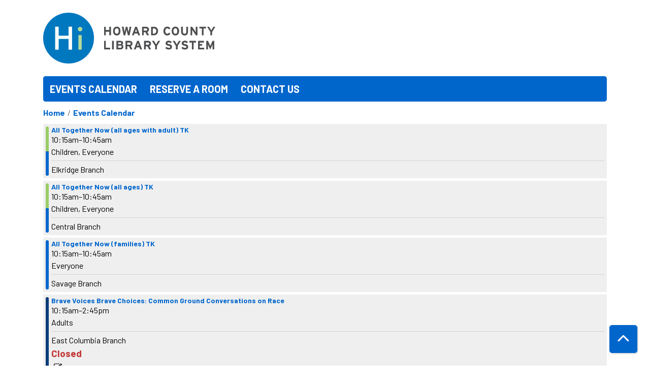

--- FILE ---
content_type: text/html; charset=UTF-8
request_url: https://howardcounty.librarycalendar.com/events/feed/html?adjust_range=1&current_date=2024-02-03&ongoing_events=hide
body_size: 13403
content:
<!DOCTYPE html>
<html lang="en" dir="ltr" prefix="og: https://ogp.me/ns#">
  <head>
    <meta charset="utf-8" />
<meta name="description" content="Events Calendar of Howard County Library System" />
<link rel="canonical" href="https://howardcounty.librarycalendar.com/events/feed/html" />
<link rel="image_src" href="https://howardcounty.librarycalendar.com/sites/default/files/Howard%20County%20Public%20Library%20Logo_0.png" />
<meta property="og:site_name" content="Howard County Library System" />
<meta property="og:type" content="website" />
<meta property="og:url" content="https://howardcounty.librarycalendar.com/events/feed/html" />
<meta property="og:title" content="| Howard County Library System" />
<meta property="og:description" content="Events Calendar of Howard County Library System" />
<meta property="og:image" content="https://howardcounty.librarycalendar.com/sites/default/files/Howard%20County%20Public%20Library%20Logo_0.png" />
<meta name="twitter:card" content="summary" />
<meta name="twitter:title" content="| Howard County Library System" />
<meta name="twitter:description" content="Events Calendar of Howard County Library System" />
<meta name="twitter:image" content="https://howardcounty.librarycalendar.com/sites/default/files/Howard%20County%20Public%20Library%20Logo_0.png" />
<meta name="Generator" content="Drupal 11 (https://www.drupal.org)" />
<meta name="MobileOptimized" content="width" />
<meta name="HandheldFriendly" content="true" />
<meta name="viewport" content="width=device-width, initial-scale=1.0" />
<link rel="icon" href="/sites/default/files/Howard%20County%20Favicon-01.png" type="image/png" />

    <title>| Howard County Library System</title>
        <style>
      :root {
        --calendar-theme-external-link-content: "Opens\20 in\20 a\20 new\20 tab\3A \20 ";
      }
    </style>
    <link rel="stylesheet" media="all" href="/core/modules/system/css/components/align.module.css?t74z6g" />
<link rel="stylesheet" media="all" href="/core/modules/system/css/components/container-inline.module.css?t74z6g" />
<link rel="stylesheet" media="all" href="/core/modules/system/css/components/clearfix.module.css?t74z6g" />
<link rel="stylesheet" media="all" href="/core/modules/system/css/components/hidden.module.css?t74z6g" />
<link rel="stylesheet" media="all" href="/core/modules/system/css/components/js.module.css?t74z6g" />
<link rel="stylesheet" media="all" href="/modules/custom/library_calendar/lc_calendar_theme/css/base.css?t74z6g" />
<link rel="stylesheet" media="all" href="/modules/custom/library_calendar/lc_calendar_theme/css/state.css?t74z6g" />
<link rel="stylesheet" media="all" href="/modules/custom/library_calendar/lc_calendar_theme/css/components/date-icon.css?t74z6g" />
<link rel="stylesheet" media="all" href="/modules/custom/library_calendar/lc_calendar_theme/css/components/events.css?t74z6g" />
<link rel="stylesheet" media="all" href="/modules/custom/library_calendar/lc_calendar_theme/css/components/event-card.css?t74z6g" />
<link rel="stylesheet" media="all" href="/modules/custom/library_calendar/lc_core/css/extra_field.css?t74z6g" />
<link rel="stylesheet" media="all" href="/themes/custom/calendar_theme/node_modules/%40fortawesome/fontawesome-free/css/all.min.css?t74z6g" />
<link rel="stylesheet" media="all" href="/themes/custom/calendar_theme/css/style?t74z6g" />

    
  </head>
    <body class="path-events path-not-content no-js" data-bs-no-jquery>
        <a href="#main-content" class="visually-hidden focusable skip-link">
      Skip to main content
    </a>
    
      <div class="dialog-off-canvas-main-canvas" data-off-canvas-main-canvas>
    
<header class="header">
      <div class="container main-container">
      <div class="row">
                  <div class="col-12 col-lg-6 branding-col">
              <div>
    
<div id="block-calendar-theme-branding" class="block block-system block-system-branding-block">
  
    
        
              
    <a class="site-logo" href="https://www.hclibrary.org" rel="home">
      <img src="/sites/default/files/hclsnotagcolor.png" alt="Homepage of Howard County Library System" fetchpriority="high">
    </a>
  </div>

  </div>

          </div>
        
              </div>
    </div>
  
    <div>
    
<div class="container main-container">
  <a href="#block-calendar-theme-main-menu-skip-link" class="visually-hidden focusable skip-link">
    Skip navigation
  </a>

  <nav id="block-calendar-theme-main-menu" class="navbar navbar-expand-lg" role="navigation" aria-labelledby="block-calendar-theme-main-menu-heading">
    <div class="container-fluid px-lg-0">
                                
      <h2 class="visually-hidden" id="block-calendar-theme-main-menu-heading">Main navigation</h2>
      

            <button aria-controls="block-calendar-theme-main-menu-collapse" aria-expanded="false" class="navbar-toggler" data-bs-target="#block-calendar-theme-main-menu-collapse" data-bs-toggle="collapse" type="button">
        <i class="fas fa-bars"></i>

        <span class="visually-hidden">
          Toggle        </span>

        Main Menu      </button>

      <div class="collapse navbar-collapse mt-2 mt-lg-0" id="block-calendar-theme-main-menu-collapse">
                  
              <ul class="nav navbar-nav">
              
      
      <li class="nav-item">
        <a href="/events/month" class="nav-link" data-drupal-link-system-path="events/month">Events Calendar</a>
              </li>
          
      
      <li class="nav-item">
        <a href="/reserve-room" class="nav-link" data-drupal-link-system-path="node/1">Reserve a Room</a>
              </li>
          
      
      <li class="nav-item">
        <a href="https://www.hclibrary.org/contact/" target="_blank" class="nav-link">Contact Us</a>
              </li>
        </ul>
  


              </div>
    </div>
  </nav>
  <a id="block-calendar-theme-main-menu-skip-link" tabindex="-1"></a>
</div>

  </div>

</header>

<main role="main" class="content-container container main-container">
  <a id="main-content" tabindex="-1"></a>

    <div>
    <div data-drupal-messages-fallback class="hidden"></div>

<div id="block-calendar-theme-breadcrumbs" class="block block-system block-system-breadcrumb-block">
  
    
        <nav role="navigation" aria-label="Breadcrumb">
    <ol class="breadcrumb">
          <li class="breadcrumb-item">
        <a href="/">Home</a>
      </li>
          <li class="breadcrumb-item">
        <a href="/events">Events Calendar</a>
      </li>
        </ol>
  </nav>

  </div>

<div id="block-calendar-theme-page-title" class="block block-core block-page-title-block">
  
    
      


  </div>

<div id="block-calendar-theme-content" class="block block-system block-system-main-block">
  
    
      <section class="calendar calendar--month"><section class="calendar__wrap--month"><div data-count="19" data-display="19" data-date="2024-02-03" class="calendar__day calendar__day--ajax"><!-- Single day events on 2024-02-03. -->




<article class="event-card event-card--sparse node node--type-lc-event node--promoted node--view-mode-teaser moderation-state--published">
      
  <div class="lc-event__color-coding lc-event__color-coding--">
                                    
  <div style="--color: #99cc66;" class="lc-event__color-indicator lc-event__color-indicator--children lc-event__color-indicator--tid-116">
    <span class="visually-hidden">
      This event is in the "Children" group
    </span>
  </div>

                    
  <div style="--color: #0066cc;" class="lc-event__color-indicator lc-event__color-indicator--everyone lc-event__color-indicator--tid-56">
    <span class="visually-hidden">
      This event is in the "Everyone" group
    </span>
  </div>

                    </div>


  <div class="lc-event__event-details">
    <div class="lc-event__key">
      <strong>
              </strong>
    </div>

    
    
      <h3 class="lc-event__title">
        
    
    <a aria-label="View more about &quot;All Together Now (all ages with adult) TK&quot; on Saturday, February 3, 2024 @ 10:15am" href="/event/all-together-now-all-ages-adult-tk-455" title="View more about this event" class="lc-event__link">
      All Together Now (all ages with adult) TK
    </a>
  </h3>


    <div class="lc-event__date">
            <div class="lc-event-info-item lc-event-info-item--time">
      10:15am–10:45am
    </div>
  
    </div>

          <div class="lc-event-info__item lc-event-info__item--colors">
                  Children, 
                  Everyone
              </div>
    
                  <div class="lc-event-info__item lc-event-info__item--categories">
                      Elkridge Branch
                  </div>
          
    <div></div>


        
      </div>

                  
    
  
        
  <div class="lc-event__month-details event-direction-left">
    <div class="lc-event__month-summary lc-event__container" aria-hidden="true">
        
  <div class="lc-event__color-coding lc-event__color-coding--">
                                    
  <div style="--color: #99cc66;" class="lc-event__color-indicator lc-event__color-indicator--children lc-event__color-indicator--tid-116">
    <span class="visually-hidden">
      This event is in the "Children" group
    </span>
  </div>

                    
  <div style="--color: #0066cc;" class="lc-event__color-indicator lc-event__color-indicator--everyone lc-event__color-indicator--tid-56">
    <span class="visually-hidden">
      This event is in the "Everyone" group
    </span>
  </div>

                    </div>


        <div class="lc-date-icon" aria-hidden="true">
          <span class="lc-date-icon__item lc-date-icon__item--month">
        Feb
      </span>
    
          <span class="lc-date-icon__item lc-date-icon__item--day">
        3
      </span>
    
    <span class="lc-date-icon__item lc-date-icon__item--year">
      2024
    </span>

          <span class="lc-date-icon__item lc-date-icon__item--day-name">
        Sat
      </span>
      </div>


      <div class="lc-event__event-details">
        
        <h3 class="lc-event__title--details" aria-hidden="true">
          All Together Now (all ages with adult) TK
        </h3>

        <div class="lc-event__date" aria-hidden="true">
                <div class="lc-event-info-item lc-event-info-item--time">
      10:15am–10:45am
    </div>
  

                      <div class="lc-event-info__item lc-event-info__item--categories">
                              Elkridge Branch
                          </div>
                  </div>

        
        <div></div>

      </div>
    </div>

        
      <div class="lc-event__container">
      <div class="lc-alert alert alert-info">
        Please note you are looking at an event that has already happened.
      </div>
    </div>
  

    <div></div>


    
    
    
    <div class="lc-event__container">
              <div class="lc-event__branch">
          <strong>Library Branch: </strong>

          Elkridge Branch
        </div>
      
              <div class="lc-event__room">
          <strong>Room: </strong>
          Seahorse Children&#039;s Classroom
        </div>
          </div>

    
          <div class="lc-event__container">
                              <div class="lc-event__age-groups">
              <strong class="lc-event__label">Age Group:</strong>
                              <span>Children</span>, 
                              <span>Everyone</span>
                          </div>
                  
                  <div class="lc-event__program-types">
            <strong class="lc-event__label">
              Program Type:
            </strong>

                          <span></span>
                      </div>
              </div>
    
    <div class="lc-event__container">
      <div></div>

      <div></div>

    </div>

            
          <div class="lc-event__container">
                
                          
            <div class="field field-container field--name-field-lc-program-description field--type-entity-reference field--label-hidden field-item"><div>
  
      <h3 class="lc-event-subtitle">
            <div class="field field-container field--name-name field--type-string field--label-hidden field-item">All Together Now</div>
      </h3>
    
  
            <div class="field field-container field--name-description field--type-text-long field--label-hidden field-item"><p>All ages with adult; 30 min. Ticket required.</p>

<p>Children build skills in singing, talking, listening, reading, and getting along with others through stories, music, rhymes, and activities.&nbsp;</p>

<p>Tickets will be available at the children's desk 15 minutes before class.&nbsp;<br>
&nbsp;</p>

<p>&nbsp;</p></div>
      
</div>
</div>
      
                
                
              </div>

      <div class="lc-event__container">
                              </div>
    
              
      
        
      </div>

  </article>





<article class="event-card event-card--sparse node node--type-lc-event node--promoted node--view-mode-teaser moderation-state--published">
      
  <div class="lc-event__color-coding lc-event__color-coding--">
                                    
  <div style="--color: #99cc66;" class="lc-event__color-indicator lc-event__color-indicator--children lc-event__color-indicator--tid-116">
    <span class="visually-hidden">
      This event is in the "Children" group
    </span>
  </div>

                    
  <div style="--color: #0066cc;" class="lc-event__color-indicator lc-event__color-indicator--everyone lc-event__color-indicator--tid-56">
    <span class="visually-hidden">
      This event is in the "Everyone" group
    </span>
  </div>

                    </div>


  <div class="lc-event__event-details">
    <div class="lc-event__key">
      <strong>
              </strong>
    </div>

    
    
      <h3 class="lc-event__title">
        
    
    <a aria-label="View more about &quot;All Together Now (all ages) TK&quot; on Saturday, February 3, 2024 @ 10:15am" href="/event/all-together-now-all-ages-tk-210317" title="View more about this event" class="lc-event__link">
      All Together Now (all ages) TK
    </a>
  </h3>


    <div class="lc-event__date">
            <div class="lc-event-info-item lc-event-info-item--time">
      10:15am–10:45am
    </div>
  
    </div>

          <div class="lc-event-info__item lc-event-info__item--colors">
                  Children, 
                  Everyone
              </div>
    
                  <div class="lc-event-info__item lc-event-info__item--categories">
                      Central Branch
                  </div>
          
    <div></div>


        
      </div>

                  
    
  
        
  <div class="lc-event__month-details event-direction-left">
    <div class="lc-event__month-summary lc-event__container" aria-hidden="true">
        
  <div class="lc-event__color-coding lc-event__color-coding--">
                                    
  <div style="--color: #99cc66;" class="lc-event__color-indicator lc-event__color-indicator--children lc-event__color-indicator--tid-116">
    <span class="visually-hidden">
      This event is in the "Children" group
    </span>
  </div>

                    
  <div style="--color: #0066cc;" class="lc-event__color-indicator lc-event__color-indicator--everyone lc-event__color-indicator--tid-56">
    <span class="visually-hidden">
      This event is in the "Everyone" group
    </span>
  </div>

                    </div>


        <div class="lc-date-icon" aria-hidden="true">
          <span class="lc-date-icon__item lc-date-icon__item--month">
        Feb
      </span>
    
          <span class="lc-date-icon__item lc-date-icon__item--day">
        3
      </span>
    
    <span class="lc-date-icon__item lc-date-icon__item--year">
      2024
    </span>

          <span class="lc-date-icon__item lc-date-icon__item--day-name">
        Sat
      </span>
      </div>


      <div class="lc-event__event-details">
        
        <h3 class="lc-event__title--details" aria-hidden="true">
          All Together Now (all ages) TK
        </h3>

        <div class="lc-event__date" aria-hidden="true">
                <div class="lc-event-info-item lc-event-info-item--time">
      10:15am–10:45am
    </div>
  

                      <div class="lc-event-info__item lc-event-info__item--categories">
                              Central Branch
                          </div>
                  </div>

        
        <div></div>

      </div>
    </div>

        
      <div class="lc-event__container">
      <div class="lc-alert alert alert-info">
        Please note you are looking at an event that has already happened.
      </div>
    </div>
  

    <div></div>


    
    
    
    <div class="lc-event__container">
              <div class="lc-event__branch">
          <strong>Library Branch: </strong>

          Central Branch
        </div>
      
              <div class="lc-event__room">
          <strong>Room: </strong>
          Maxine White Warfield Room
        </div>
          </div>

    
          <div class="lc-event__container">
                              <div class="lc-event__age-groups">
              <strong class="lc-event__label">Age Group:</strong>
                              <span>Children</span>, 
                              <span>Everyone</span>
                          </div>
                  
                  <div class="lc-event__program-types">
            <strong class="lc-event__label">
              Program Type:
            </strong>

                          <span></span>
                      </div>
              </div>
    
    <div class="lc-event__container">
      <div></div>

      <div></div>

    </div>

            
          <div class="lc-event__container">
                          <div class="lc-event__subtitle"><strong>Event Details: </strong></div>
        
                          
            <div class="field field-container field--name-field-lc-program-description field--type-entity-reference field--label-hidden field-item"><div>
  
      <h3 class="lc-event-subtitle">
            <div class="field field-container field--name-name field--type-string field--label-hidden field-item">All Together Now</div>
      </h3>
    
  
            <div class="field field-container field--name-description field--type-text-long field--label-hidden field-item"><p>All ages with adult; 30 min. Ticket required.</p>

<p>Children build skills in singing, talking, listening, reading, and getting along with others through stories, music, rhymes, and activities.&nbsp;</p>

<p>Tickets will be available at the children's desk 15 minutes before class.&nbsp;<br>
&nbsp;</p>

<p>&nbsp;</p></div>
      
</div>
</div>
      
                
                
                  <div class="lc-event__body">
            <div class="field field-container field--name-body field--type-text-with-summary field--label-hidden field-item"><p>Ticket required. Free tickets will be available 15 minutes before class.</p>

<p>&nbsp;</p></div>
      </div>
              </div>

      <div class="lc-event__container">
                              </div>
    
              
      
        
      </div>

  </article>





<article class="event-card event-card--sparse node node--type-lc-event node--promoted node--view-mode-teaser moderation-state--published">
      
  <div class="lc-event__color-coding lc-event__color-coding--">
                                    
  <div style="--color: #0066cc;" class="lc-event__color-indicator lc-event__color-indicator--everyone lc-event__color-indicator--tid-56">
    <span class="visually-hidden">
      This event is in the "Everyone" group
    </span>
  </div>

                    </div>


  <div class="lc-event__event-details">
    <div class="lc-event__key">
      <strong>
              </strong>
    </div>

    
    
      <h3 class="lc-event__title">
        
    
    <a aria-label="View more about &quot;All Together Now (families) TK&quot; on Saturday, February 3, 2024 @ 10:15am" href="/event/all-together-now-families-tk-109" title="View more about this event" class="lc-event__link">
      All Together Now (families) TK
    </a>
  </h3>


    <div class="lc-event__date">
            <div class="lc-event-info-item lc-event-info-item--time">
      10:15am–10:45am
    </div>
  
    </div>

          <div class="lc-event-info__item lc-event-info__item--colors">
                  Everyone
              </div>
    
                  <div class="lc-event-info__item lc-event-info__item--categories">
                      Savage Branch
                  </div>
          
    <div></div>


        
      </div>

                  
    
  
        
  <div class="lc-event__month-details event-direction-left">
    <div class="lc-event__month-summary lc-event__container" aria-hidden="true">
        
  <div class="lc-event__color-coding lc-event__color-coding--">
                                    
  <div style="--color: #0066cc;" class="lc-event__color-indicator lc-event__color-indicator--everyone lc-event__color-indicator--tid-56">
    <span class="visually-hidden">
      This event is in the "Everyone" group
    </span>
  </div>

                    </div>


        <div class="lc-date-icon" aria-hidden="true">
          <span class="lc-date-icon__item lc-date-icon__item--month">
        Feb
      </span>
    
          <span class="lc-date-icon__item lc-date-icon__item--day">
        3
      </span>
    
    <span class="lc-date-icon__item lc-date-icon__item--year">
      2024
    </span>

          <span class="lc-date-icon__item lc-date-icon__item--day-name">
        Sat
      </span>
      </div>


      <div class="lc-event__event-details">
        
        <h3 class="lc-event__title--details" aria-hidden="true">
          All Together Now (families) TK
        </h3>

        <div class="lc-event__date" aria-hidden="true">
                <div class="lc-event-info-item lc-event-info-item--time">
      10:15am–10:45am
    </div>
  

                      <div class="lc-event-info__item lc-event-info__item--categories">
                              Savage Branch
                          </div>
                  </div>

        
        <div></div>

      </div>
    </div>

        
      <div class="lc-event__container">
      <div class="lc-alert alert alert-info">
        Please note you are looking at an event that has already happened.
      </div>
    </div>
  

    <div></div>


    
    
    
    <div class="lc-event__container">
              <div class="lc-event__branch">
          <strong>Library Branch: </strong>

          Savage Branch
        </div>
      
              <div class="lc-event__room">
          <strong>Room: </strong>
          Albert Einstein Classroom
        </div>
          </div>

    
          <div class="lc-event__container">
                              <div class="lc-event__age-groups">
              <strong class="lc-event__label">Age Group:</strong>
                              <span>Everyone</span>
                          </div>
                  
                  <div class="lc-event__program-types">
            <strong class="lc-event__label">
              Program Type:
            </strong>

                          <span></span>
                      </div>
              </div>
    
    <div class="lc-event__container">
      <div></div>

      <div></div>

    </div>

            
          <div class="lc-event__container">
                          <div class="lc-event__subtitle"><strong>Event Details: </strong></div>
        
                          
            <div class="field field-container field--name-field-lc-program-description field--type-entity-reference field--label-hidden field-item"><div>
  
      <h3 class="lc-event-subtitle">
            <div class="field field-container field--name-name field--type-string field--label-hidden field-item">All Together Now</div>
      </h3>
    
  
            <div class="field field-container field--name-description field--type-text-long field--label-hidden field-item"><p>All ages with adult; 30 min. Ticket required.</p>

<p>Children build skills in singing, talking, listening, reading, and getting along with others through stories, music, rhymes, and activities.&nbsp;</p>

<p>Tickets will be available at the children's desk 15 minutes before class.&nbsp;<br>
&nbsp;</p>

<p>&nbsp;</p></div>
      
</div>
</div>
      
                
                
                  <div class="lc-event__body">
            <div class="field field-container field--name-body field--type-text-with-summary field--label-hidden field-item"><p>Ticket required.</p>

<p>Tickets available 15 minutes before class.</p></div>
      </div>
              </div>

      <div class="lc-event__container">
                              </div>
    
              
      
        
      </div>

  </article>





<article class="event-card event-card--sparse node node--type-lc-event node--promoted node--view-mode-teaser moderation-state--published">
      
  <div class="lc-event__color-coding lc-event__color-coding--">
                                    
  <div style="--color: #083d77;" class="lc-event__color-indicator lc-event__color-indicator--adults lc-event__color-indicator--tid-57">
    <span class="visually-hidden">
      This event is in the "Adults" group
    </span>
  </div>

                    </div>


  <div class="lc-event__event-details">
    <div class="lc-event__key">
      <strong>
              </strong>
    </div>

    
    
      <h3 class="lc-event__title">
        
    
    <a aria-label="View more about &quot;Brave Voices Brave Choices: Common Ground Conversations on Race&quot; on Saturday, February 3, 2024 @ 10:15am" href="/event/brave-voices-brave-choices-common-ground-conversations-race-215892" title="View more about this event" class="lc-event__link">
      Brave Voices Brave Choices: Common Ground Conversations on Race
    </a>
  </h3>


    <div class="lc-event__date">
            <div class="lc-event-info-item lc-event-info-item--time">
      10:15am–2:45pm
    </div>
  
    </div>

          <div class="lc-event-info__item lc-event-info__item--colors">
                  Adults
              </div>
    
                  <div class="lc-event-info__item lc-event-info__item--categories">
                      East Columbia Branch
                  </div>
          
    <div>


<div class="lc-core--extra-field">
    <span class="lc-registration-label lc-text-danger">Closed</span>

</div>
</div>


        
          <div class="lc-event__icon-container">
                  <div class="lc-event__registration-icon">
            <strong>
              Registration Required
            </strong>
          </div>
        
        
        
              </div>
      </div>

                  
    
  
        
  <div class="lc-event__month-details event-direction-left">
    <div class="lc-event__month-summary lc-event__container" aria-hidden="true">
        
  <div class="lc-event__color-coding lc-event__color-coding--">
                                    
  <div style="--color: #083d77;" class="lc-event__color-indicator lc-event__color-indicator--adults lc-event__color-indicator--tid-57">
    <span class="visually-hidden">
      This event is in the "Adults" group
    </span>
  </div>

                    </div>


        <div class="lc-date-icon" aria-hidden="true">
          <span class="lc-date-icon__item lc-date-icon__item--month">
        Feb
      </span>
    
          <span class="lc-date-icon__item lc-date-icon__item--day">
        3
      </span>
    
    <span class="lc-date-icon__item lc-date-icon__item--year">
      2024
    </span>

          <span class="lc-date-icon__item lc-date-icon__item--day-name">
        Sat
      </span>
      </div>


      <div class="lc-event__event-details">
        
        <h3 class="lc-event__title--details" aria-hidden="true">
          Brave Voices Brave Choices: Common Ground Conversations on Race
        </h3>

        <div class="lc-event__date" aria-hidden="true">
                <div class="lc-event-info-item lc-event-info-item--time">
      10:15am–2:45pm
    </div>
  

                      <div class="lc-event-info__item lc-event-info__item--categories">
                              East Columbia Branch
                          </div>
                  </div>

        
        <div>


<div class="lc-core--extra-field">
    <span class="lc-registration-label lc-text-danger">Closed</span>

</div>
</div>

      </div>
    </div>

        
      <div class="lc-event__container">
      <div class="lc-alert alert alert-info">
        Please note you are looking at an event that has already happened.
      </div>
    </div>
  

    <div></div>


    
    
    
    <div class="lc-event__container">
              <div class="lc-event__branch">
          <strong>Library Branch: </strong>

          East Columbia Branch
        </div>
      
              <div class="lc-event__room">
          <strong>Room: </strong>
          Marvin Thomas Room
        </div>
          </div>

    
          <div class="lc-event__container">
                              <div class="lc-event__age-groups">
              <strong class="lc-event__label">Age Group:</strong>
                              <span>Adults</span>
                          </div>
                  
                  <div class="lc-event__program-types">
            <strong class="lc-event__label">
              Program Type:
            </strong>

                          <span>Race, Equity &amp; Inclusion</span>
                      </div>
              </div>
    
    <div class="lc-event__container">
      <div>


<div class="lc-core--extra-field">
    Registration Required
</div>
</div>

      <div></div>

    </div>

            
          <div class="lc-event__container">
                          <div class="lc-event__subtitle"><strong>Event Details: </strong></div>
        
                          
                
                
                  <div class="lc-event__body">
            <div class="field field-container field--name-body field--type-text-with-summary field--label-hidden field-item"><h3>Join us as we move beyond blame and shame to ask, “<em>How can we take responsibility today for a history of racial inequality we did not create?</em>”&nbsp; &nbsp;&nbsp;&nbsp;</h3>

<p>Common Ground Conversations Journey® is a unique approach en</p></div>
      </div>
              </div>

      <div class="lc-event__container">
                              </div>
    
              
      
        
      </div>

  </article>





<article class="event-card event-card--sparse node node--type-lc-event node--promoted node--view-mode-teaser moderation-state--published">
      
  <div class="lc-event__color-coding lc-event__color-coding--">
                                    
  <div style="--color: #0066cc;" class="lc-event__color-indicator lc-event__color-indicator--everyone lc-event__color-indicator--tid-56">
    <span class="visually-hidden">
      This event is in the "Everyone" group
    </span>
  </div>

                    </div>


  <div class="lc-event__event-details">
    <div class="lc-event__key">
      <strong>
              </strong>
    </div>

    
    
      <h3 class="lc-event__title">
        
    
    <a aria-label="View more about &quot;All Together Now ( All Ages) TK&quot; on Saturday, February 3, 2024 @ 10:30am" href="/event/all-together-now-all-ages-tk-188501" title="View more about this event" class="lc-event__link">
      All Together Now ( All Ages) TK
    </a>
  </h3>


    <div class="lc-event__date">
            <div class="lc-event-info-item lc-event-info-item--time">
      10:30am–11:00am
    </div>
  
    </div>

          <div class="lc-event-info__item lc-event-info__item--colors">
                  Everyone
              </div>
    
                  <div class="lc-event-info__item lc-event-info__item--categories">
                      Glenwood Branch
                  </div>
          
    <div></div>


        
      </div>

                  
    
  
        
  <div class="lc-event__month-details event-direction-left">
    <div class="lc-event__month-summary lc-event__container" aria-hidden="true">
        
  <div class="lc-event__color-coding lc-event__color-coding--">
                                    
  <div style="--color: #0066cc;" class="lc-event__color-indicator lc-event__color-indicator--everyone lc-event__color-indicator--tid-56">
    <span class="visually-hidden">
      This event is in the "Everyone" group
    </span>
  </div>

                    </div>


        <div class="lc-date-icon" aria-hidden="true">
          <span class="lc-date-icon__item lc-date-icon__item--month">
        Feb
      </span>
    
          <span class="lc-date-icon__item lc-date-icon__item--day">
        3
      </span>
    
    <span class="lc-date-icon__item lc-date-icon__item--year">
      2024
    </span>

          <span class="lc-date-icon__item lc-date-icon__item--day-name">
        Sat
      </span>
      </div>


      <div class="lc-event__event-details">
        
        <h3 class="lc-event__title--details" aria-hidden="true">
          All Together Now ( All Ages) TK
        </h3>

        <div class="lc-event__date" aria-hidden="true">
                <div class="lc-event-info-item lc-event-info-item--time">
      10:30am–11:00am
    </div>
  

                      <div class="lc-event-info__item lc-event-info__item--categories">
                              Glenwood Branch
                          </div>
                  </div>

        
        <div></div>

      </div>
    </div>

        
      <div class="lc-event__container">
      <div class="lc-alert alert alert-info">
        Please note you are looking at an event that has already happened.
      </div>
    </div>
  

    <div></div>


    
    
    
    <div class="lc-event__container">
              <div class="lc-event__branch">
          <strong>Library Branch: </strong>

          Glenwood Branch
        </div>
      
              <div class="lc-event__room">
          <strong>Room: </strong>
          Studio B
        </div>
          </div>

    
          <div class="lc-event__container">
                              <div class="lc-event__age-groups">
              <strong class="lc-event__label">Age Group:</strong>
                              <span>Everyone</span>
                          </div>
                  
                  <div class="lc-event__program-types">
            <strong class="lc-event__label">
              Program Type:
            </strong>

                          <span>Crafts, Fun &amp; Games!</span>
                      </div>
              </div>
    
    <div class="lc-event__container">
      <div></div>

      <div></div>

    </div>

            
          <div class="lc-event__container">
                          <div class="lc-event__subtitle"><strong>Event Details: </strong></div>
        
                          
            <div class="field field-container field--name-field-lc-program-description field--type-entity-reference field--label-hidden field-item"><div>
  
      <h3 class="lc-event-subtitle">
            <div class="field field-container field--name-name field--type-string field--label-hidden field-item">All Together Now</div>
      </h3>
    
  
            <div class="field field-container field--name-description field--type-text-long field--label-hidden field-item"><p>All ages with adult; 30 min. Ticket required.</p>

<p>Children build skills in singing, talking, listening, reading, and getting along with others through stories, music, rhymes, and activities.&nbsp;</p>

<p>Tickets will be available at the children's desk 15 minutes before class.&nbsp;<br>
&nbsp;</p>

<p>&nbsp;</p></div>
      
</div>
</div>
      
                
                
                  <div class="lc-event__body">
            <div class="field field-container field--name-body field--type-text-with-summary field--label-hidden field-item"><p>Tickets required. Tickets will be given out 15 minutes prior to class.</p></div>
      </div>
              </div>

      <div class="lc-event__container">
                              </div>
    
              
      
        
      </div>

  </article>





<article class="event-card event-card--sparse node node--type-lc-event node--promoted node--view-mode-teaser moderation-state--published">
      
  <div class="lc-event__color-coding lc-event__color-coding--">
                                    
  <div style="--color: #99cc66;" class="lc-event__color-indicator lc-event__color-indicator--children lc-event__color-indicator--tid-116">
    <span class="visually-hidden">
      This event is in the "Children" group
    </span>
  </div>

                    </div>


  <div class="lc-event__event-details">
    <div class="lc-event__key">
      <strong>
              </strong>
    </div>

    
    
      <h3 class="lc-event__title">
        
    
    <a aria-label="View more about &quot;Cuentos en Español y Tiempo de Juego (ages 0-5 con adulto) TK&quot; on Saturday, February 3, 2024 @ 10:30am" href="/event/cuentos-en-espanol-y-tiempo-de-juego-ages-0-5-con-adulto-tk-49" title="View more about this event" class="lc-event__link">
      Cuentos en Español y Tiempo de Juego (ages 0-5 con adulto) TK
    </a>
  </h3>


    <div class="lc-event__date">
            <div class="lc-event-info-item lc-event-info-item--time">
      10:30am–11:00am
    </div>
  
    </div>

          <div class="lc-event-info__item lc-event-info__item--colors">
                  Children
              </div>
    
                  <div class="lc-event-info__item lc-event-info__item--categories">
                      Elkridge Branch
                  </div>
          
    <div></div>


        
      </div>

                  
    
  
        
  <div class="lc-event__month-details event-direction-left">
    <div class="lc-event__month-summary lc-event__container" aria-hidden="true">
        
  <div class="lc-event__color-coding lc-event__color-coding--">
                                    
  <div style="--color: #99cc66;" class="lc-event__color-indicator lc-event__color-indicator--children lc-event__color-indicator--tid-116">
    <span class="visually-hidden">
      This event is in the "Children" group
    </span>
  </div>

                    </div>


        <div class="lc-date-icon" aria-hidden="true">
          <span class="lc-date-icon__item lc-date-icon__item--month">
        Feb
      </span>
    
          <span class="lc-date-icon__item lc-date-icon__item--day">
        3
      </span>
    
    <span class="lc-date-icon__item lc-date-icon__item--year">
      2024
    </span>

          <span class="lc-date-icon__item lc-date-icon__item--day-name">
        Sat
      </span>
      </div>


      <div class="lc-event__event-details">
        
        <h3 class="lc-event__title--details" aria-hidden="true">
          Cuentos en Español y Tiempo de Juego (ages 0-5 con adulto) TK
        </h3>

        <div class="lc-event__date" aria-hidden="true">
                <div class="lc-event-info-item lc-event-info-item--time">
      10:30am–11:00am
    </div>
  

                      <div class="lc-event-info__item lc-event-info__item--categories">
                              Elkridge Branch
                          </div>
                  </div>

        
        <div></div>

      </div>
    </div>

        
      <div class="lc-event__container">
      <div class="lc-alert alert alert-info">
        Please note you are looking at an event that has already happened.
      </div>
    </div>
  

    <div></div>


    
    
    
    <div class="lc-event__container">
              <div class="lc-event__branch">
          <strong>Library Branch: </strong>

          Elkridge Branch
        </div>
      
              <div class="lc-event__room">
          <strong>Room: </strong>
          Elkridge Studio
        </div>
          </div>

    
          <div class="lc-event__container">
                              <div class="lc-event__age-groups">
              <strong class="lc-event__label">Age Group:</strong>
                              <span>Children</span>
                          </div>
                  
                  <div class="lc-event__program-types">
            <strong class="lc-event__label">
              Program Type:
            </strong>

                          <span>Art, Movies &amp; Music</span>, 
                          <span>Crafts, Fun &amp; Games!</span>, 
                          <span>Culture &amp; Language</span>
                      </div>
              </div>
    
    <div class="lc-event__container">
      <div></div>

      <div></div>

    </div>

            
          <div class="lc-event__container">
                          <div class="lc-event__subtitle"><strong>Event Details: </strong></div>
        
                          
                
                
                  <div class="lc-event__body">
            <div class="field field-container field--name-body field--type-text-with-summary field--label-hidden field-item"><p>Ages 0-5 with adult. 30 minutes. Ticket required.</p>

<p>Únase a nosotros para cuentos, canciones y rimas en español. Seguido de un tiempo de juego.</p></div>
      </div>
              </div>

      <div class="lc-event__container">
                              </div>
    
              
      
        
      </div>

  </article>





<article class="event-card event-card--sparse node node--type-lc-event node--promoted node--view-mode-teaser moderation-state--published">
      
  <div class="lc-event__color-coding lc-event__color-coding--">
          <div class="lc-event__color-indicator"></div>
      </div>


  <div class="lc-event__event-details">
    <div class="lc-event__key">
      <strong>
              </strong>
    </div>

    
    
      <h3 class="lc-event__title">
        
    
    <a aria-label="View more about &quot;Build With Me (ages 5-10 with adult) tk&quot; on Saturday, February 3, 2024 @ 10:30am" href="/event/build-me-ages-5-10-adult-tk-211347" title="View more about this event" class="lc-event__link">
      Build With Me (ages 5-10 with adult) tk
    </a>
  </h3>


    <div class="lc-event__date">
            <div class="lc-event-info-item lc-event-info-item--time">
      10:30am–12:00pm
    </div>
  
    </div>

    
                  <div class="lc-event-info__item lc-event-info__item--categories">
                      East Columbia Branch
                  </div>
          
    <div></div>


        
      </div>

                  
    
  
        
  <div class="lc-event__month-details event-direction-left">
    <div class="lc-event__month-summary lc-event__container" aria-hidden="true">
        
  <div class="lc-event__color-coding lc-event__color-coding--">
          <div class="lc-event__color-indicator"></div>
      </div>


        <div class="lc-date-icon" aria-hidden="true">
          <span class="lc-date-icon__item lc-date-icon__item--month">
        Feb
      </span>
    
          <span class="lc-date-icon__item lc-date-icon__item--day">
        3
      </span>
    
    <span class="lc-date-icon__item lc-date-icon__item--year">
      2024
    </span>

          <span class="lc-date-icon__item lc-date-icon__item--day-name">
        Sat
      </span>
      </div>


      <div class="lc-event__event-details">
        
        <h3 class="lc-event__title--details" aria-hidden="true">
          Build With Me (ages 5-10 with adult) tk
        </h3>

        <div class="lc-event__date" aria-hidden="true">
                <div class="lc-event-info-item lc-event-info-item--time">
      10:30am–12:00pm
    </div>
  

                      <div class="lc-event-info__item lc-event-info__item--categories">
                              East Columbia Branch
                          </div>
                  </div>

        
        <div></div>

      </div>
    </div>

        
      <div class="lc-event__container">
      <div class="lc-alert alert alert-info">
        Please note you are looking at an event that has already happened.
      </div>
    </div>
  

    <div></div>


    
    
    
    <div class="lc-event__container">
              <div class="lc-event__branch">
          <strong>Library Branch: </strong>

          East Columbia Branch
        </div>
      
              <div class="lc-event__room">
          <strong>Room: </strong>
          ECO Children&#039;s Classroom (Lucille Clifton Rooms A/B)
        </div>
          </div>

    
          <div class="lc-event__container">
        
              </div>
    
    <div class="lc-event__container">
      <div></div>

      <div></div>

    </div>

            
          <div class="lc-event__container">
                          <div class="lc-event__subtitle"><strong>Event Details: </strong></div>
        
                          
                
                
                  <div class="lc-event__body">
            <div class="field field-container field--name-body field--type-text-with-summary field--label-hidden field-item"><p>ages 5-10 with adult; allow 30 minutes. Ticket required.&nbsp;</p>

<p>&nbsp;Build&nbsp;sky high towers. Indulge your child's whimsical imagination&nbsp;with&nbsp;provided blocks and bricks.&nbsp;&nbsp;</p></div>
      </div>
              </div>

      <div class="lc-event__container">
                              </div>
    
              
      
        
      </div>

  </article>





<article class="event-card event-card--sparse node node--type-lc-event node--promoted node--view-mode-teaser moderation-state--published">
      
  <div class="lc-event__color-coding lc-event__color-coding--">
                                    
  <div style="--color: #e85575;" class="lc-event__color-indicator lc-event__color-indicator--teens lc-event__color-indicator--tid-119">
    <span class="visually-hidden">
      This event is in the "Teens" group
    </span>
  </div>

                    </div>


  <div class="lc-event__event-details">
    <div class="lc-event__key">
      <strong>
              </strong>
    </div>

    
    
      <h3 class="lc-event__title">
        
    
    <a aria-label="View more about &quot;HoCo Cyber Club&quot; on Saturday, February 3, 2024 @ 11:00am" href="/event/hoco-cyber-club-198644" title="View more about this event" class="lc-event__link">
      HoCo Cyber Club
    </a>
  </h3>


    <div class="lc-event__date">
            <div class="lc-event-info-item lc-event-info-item--time">
      11:00am–12:00pm
    </div>
  
    </div>

          <div class="lc-event-info__item lc-event-info__item--colors">
                  Teens
              </div>
    
                  <div class="lc-event-info__item lc-event-info__item--categories">
                      Elkridge Branch
                  </div>
          
    <div>


<div class="lc-core--extra-field">
    <span class="lc-registration-label lc-text-danger">Closed</span>

</div>
</div>


        
          <div class="lc-event__icon-container">
                  <div class="lc-event__registration-icon">
            <strong>
              Registration Required
            </strong>
          </div>
        
        
        
              </div>
      </div>

                  
    
  
        
  <div class="lc-event__month-details event-direction-left">
    <div class="lc-event__month-summary lc-event__container" aria-hidden="true">
        
  <div class="lc-event__color-coding lc-event__color-coding--">
                                    
  <div style="--color: #e85575;" class="lc-event__color-indicator lc-event__color-indicator--teens lc-event__color-indicator--tid-119">
    <span class="visually-hidden">
      This event is in the "Teens" group
    </span>
  </div>

                    </div>


        <div class="lc-date-icon" aria-hidden="true">
          <span class="lc-date-icon__item lc-date-icon__item--month">
        Feb
      </span>
    
          <span class="lc-date-icon__item lc-date-icon__item--day">
        3
      </span>
    
    <span class="lc-date-icon__item lc-date-icon__item--year">
      2024
    </span>

          <span class="lc-date-icon__item lc-date-icon__item--day-name">
        Sat
      </span>
      </div>


      <div class="lc-event__event-details">
        
        <h3 class="lc-event__title--details" aria-hidden="true">
          HoCo Cyber Club
        </h3>

        <div class="lc-event__date" aria-hidden="true">
                <div class="lc-event-info-item lc-event-info-item--time">
      11:00am–12:00pm
    </div>
  

                      <div class="lc-event-info__item lc-event-info__item--categories">
                              Elkridge Branch
                          </div>
                  </div>

        
        <div>


<div class="lc-core--extra-field">
    <span class="lc-registration-label lc-text-danger">Closed</span>

</div>
</div>

      </div>
    </div>

        
      <div class="lc-event__container">
      <div class="lc-alert alert alert-info">
        Please note you are looking at an event that has already happened.
      </div>
    </div>
  

    <div></div>


    
    
    
    <div class="lc-event__container">
              <div class="lc-event__branch">
          <strong>Library Branch: </strong>

          Elkridge Branch
        </div>
      
              <div class="lc-event__room">
          <strong>Room: </strong>
          Belmont Room
        </div>
          </div>

    
          <div class="lc-event__container">
                              <div class="lc-event__age-groups">
              <strong class="lc-event__label">Age Group:</strong>
                              <span>Teens</span>
                          </div>
                  
                  <div class="lc-event__program-types">
            <strong class="lc-event__label">
              Program Type:
            </strong>

                          <span>College &amp; Trade Schools</span>, 
                          <span>Tech Skills or STEAM</span>
                      </div>
              </div>
    
    <div class="lc-event__container">
      <div>


<div class="lc-core--extra-field">
    Registration Required
</div>
</div>

      <div></div>

    </div>

            
          <div class="lc-event__container">
                          <div class="lc-event__subtitle"><strong>Event Details: </strong></div>
        
                          
                
                
                  <div class="lc-event__body">
            <div class="field field-container field--name-body field--type-text-with-summary field--label-hidden field-item"><blockquote>
<p>Cyber security fundamentals relate to security, modern computers, and the Internet. Learn about real life code breakers and digital guardianship&nbsp;through fun hands-on activities and games.&nbsp;</p>
</blockquote>

<p>&nbsp;</p></div>
      </div>
              </div>

      <div class="lc-event__container">
                              </div>
    
              
      
        
      </div>

  </article>





<article class="event-card event-card--sparse node node--type-lc-event node--promoted node--view-mode-teaser moderation-state--published">
      
  <div class="lc-event__color-coding lc-event__color-coding--">
                                    
  <div style="--color: #99cc66;" class="lc-event__color-indicator lc-event__color-indicator--children lc-event__color-indicator--tid-116">
    <span class="visually-hidden">
      This event is in the "Children" group
    </span>
  </div>

                    
  <div style="--color: #0066cc;" class="lc-event__color-indicator lc-event__color-indicator--everyone lc-event__color-indicator--tid-56">
    <span class="visually-hidden">
      This event is in the "Everyone" group
    </span>
  </div>

                    </div>


  <div class="lc-event__event-details">
    <div class="lc-event__key">
      <strong>
              </strong>
    </div>

    
    
      <h3 class="lc-event__title">
        
    
    <a aria-label="View more about &quot;All Together Now (all ages with adult) TK&quot; on Saturday, February 3, 2024 @ 11:15am" href="/event/all-together-now-all-ages-adult-tk-468" title="View more about this event" class="lc-event__link">
      All Together Now (all ages with adult) TK
    </a>
  </h3>


    <div class="lc-event__date">
            <div class="lc-event-info-item lc-event-info-item--time">
      11:15am–11:45am
    </div>
  
    </div>

          <div class="lc-event-info__item lc-event-info__item--colors">
                  Children, 
                  Everyone
              </div>
    
                  <div class="lc-event-info__item lc-event-info__item--categories">
                      Elkridge Branch
                  </div>
          
    <div></div>


        
      </div>

                  
    
  
        
  <div class="lc-event__month-details event-direction-left">
    <div class="lc-event__month-summary lc-event__container" aria-hidden="true">
        
  <div class="lc-event__color-coding lc-event__color-coding--">
                                    
  <div style="--color: #99cc66;" class="lc-event__color-indicator lc-event__color-indicator--children lc-event__color-indicator--tid-116">
    <span class="visually-hidden">
      This event is in the "Children" group
    </span>
  </div>

                    
  <div style="--color: #0066cc;" class="lc-event__color-indicator lc-event__color-indicator--everyone lc-event__color-indicator--tid-56">
    <span class="visually-hidden">
      This event is in the "Everyone" group
    </span>
  </div>

                    </div>


        <div class="lc-date-icon" aria-hidden="true">
          <span class="lc-date-icon__item lc-date-icon__item--month">
        Feb
      </span>
    
          <span class="lc-date-icon__item lc-date-icon__item--day">
        3
      </span>
    
    <span class="lc-date-icon__item lc-date-icon__item--year">
      2024
    </span>

          <span class="lc-date-icon__item lc-date-icon__item--day-name">
        Sat
      </span>
      </div>


      <div class="lc-event__event-details">
        
        <h3 class="lc-event__title--details" aria-hidden="true">
          All Together Now (all ages with adult) TK
        </h3>

        <div class="lc-event__date" aria-hidden="true">
                <div class="lc-event-info-item lc-event-info-item--time">
      11:15am–11:45am
    </div>
  

                      <div class="lc-event-info__item lc-event-info__item--categories">
                              Elkridge Branch
                          </div>
                  </div>

        
        <div></div>

      </div>
    </div>

        
      <div class="lc-event__container">
      <div class="lc-alert alert alert-info">
        Please note you are looking at an event that has already happened.
      </div>
    </div>
  

    <div></div>


    
    
    
    <div class="lc-event__container">
              <div class="lc-event__branch">
          <strong>Library Branch: </strong>

          Elkridge Branch
        </div>
      
              <div class="lc-event__room">
          <strong>Room: </strong>
          Seahorse Children&#039;s Classroom
        </div>
          </div>

    
          <div class="lc-event__container">
                              <div class="lc-event__age-groups">
              <strong class="lc-event__label">Age Group:</strong>
                              <span>Children</span>, 
                              <span>Everyone</span>
                          </div>
                  
                  <div class="lc-event__program-types">
            <strong class="lc-event__label">
              Program Type:
            </strong>

                          <span></span>
                      </div>
              </div>
    
    <div class="lc-event__container">
      <div></div>

      <div></div>

    </div>

            
          <div class="lc-event__container">
                
                          
            <div class="field field-container field--name-field-lc-program-description field--type-entity-reference field--label-hidden field-item"><div>
  
      <h3 class="lc-event-subtitle">
            <div class="field field-container field--name-name field--type-string field--label-hidden field-item">All Together Now</div>
      </h3>
    
  
            <div class="field field-container field--name-description field--type-text-long field--label-hidden field-item"><p>All ages with adult; 30 min. Ticket required.</p>

<p>Children build skills in singing, talking, listening, reading, and getting along with others through stories, music, rhymes, and activities.&nbsp;</p>

<p>Tickets will be available at the children's desk 15 minutes before class.&nbsp;<br>
&nbsp;</p>

<p>&nbsp;</p></div>
      
</div>
</div>
      
                
                
              </div>

      <div class="lc-event__container">
                              </div>
    
              
      
        
      </div>

  </article>





<article class="event-card event-card--sparse node node--type-lc-event node--promoted node--view-mode-teaser moderation-state--published">
      
  <div class="lc-event__color-coding lc-event__color-coding--">
                                    
  <div style="--color: #99cc66;" class="lc-event__color-indicator lc-event__color-indicator--children lc-event__color-indicator--tid-116">
    <span class="visually-hidden">
      This event is in the "Children" group
    </span>
  </div>

                    
  <div style="--color: #0066cc;" class="lc-event__color-indicator lc-event__color-indicator--everyone lc-event__color-indicator--tid-56">
    <span class="visually-hidden">
      This event is in the "Everyone" group
    </span>
  </div>

                    </div>


  <div class="lc-event__event-details">
    <div class="lc-event__key">
      <strong>
              </strong>
    </div>

    
    
      <h3 class="lc-event__title">
        
    
    <a aria-label="View more about &quot;All Together Now (all ages) TK&quot; on Saturday, February 3, 2024 @ 11:15am" href="/event/all-together-now-all-ages-tk-210325" title="View more about this event" class="lc-event__link">
      All Together Now (all ages) TK
    </a>
  </h3>


    <div class="lc-event__date">
            <div class="lc-event-info-item lc-event-info-item--time">
      11:15am–11:45am
    </div>
  
    </div>

          <div class="lc-event-info__item lc-event-info__item--colors">
                  Children, 
                  Everyone
              </div>
    
                  <div class="lc-event-info__item lc-event-info__item--categories">
                      Central Branch
                  </div>
          
    <div></div>


        
      </div>

                  
    
  
        
  <div class="lc-event__month-details event-direction-left">
    <div class="lc-event__month-summary lc-event__container" aria-hidden="true">
        
  <div class="lc-event__color-coding lc-event__color-coding--">
                                    
  <div style="--color: #99cc66;" class="lc-event__color-indicator lc-event__color-indicator--children lc-event__color-indicator--tid-116">
    <span class="visually-hidden">
      This event is in the "Children" group
    </span>
  </div>

                    
  <div style="--color: #0066cc;" class="lc-event__color-indicator lc-event__color-indicator--everyone lc-event__color-indicator--tid-56">
    <span class="visually-hidden">
      This event is in the "Everyone" group
    </span>
  </div>

                    </div>


        <div class="lc-date-icon" aria-hidden="true">
          <span class="lc-date-icon__item lc-date-icon__item--month">
        Feb
      </span>
    
          <span class="lc-date-icon__item lc-date-icon__item--day">
        3
      </span>
    
    <span class="lc-date-icon__item lc-date-icon__item--year">
      2024
    </span>

          <span class="lc-date-icon__item lc-date-icon__item--day-name">
        Sat
      </span>
      </div>


      <div class="lc-event__event-details">
        
        <h3 class="lc-event__title--details" aria-hidden="true">
          All Together Now (all ages) TK
        </h3>

        <div class="lc-event__date" aria-hidden="true">
                <div class="lc-event-info-item lc-event-info-item--time">
      11:15am–11:45am
    </div>
  

                      <div class="lc-event-info__item lc-event-info__item--categories">
                              Central Branch
                          </div>
                  </div>

        
        <div></div>

      </div>
    </div>

        
      <div class="lc-event__container">
      <div class="lc-alert alert alert-info">
        Please note you are looking at an event that has already happened.
      </div>
    </div>
  

    <div></div>


    
    
    
    <div class="lc-event__container">
              <div class="lc-event__branch">
          <strong>Library Branch: </strong>

          Central Branch
        </div>
      
              <div class="lc-event__room">
          <strong>Room: </strong>
          Maxine White Warfield Room
        </div>
          </div>

    
          <div class="lc-event__container">
                              <div class="lc-event__age-groups">
              <strong class="lc-event__label">Age Group:</strong>
                              <span>Children</span>, 
                              <span>Everyone</span>
                          </div>
                  
                  <div class="lc-event__program-types">
            <strong class="lc-event__label">
              Program Type:
            </strong>

                          <span></span>
                      </div>
              </div>
    
    <div class="lc-event__container">
      <div></div>

      <div></div>

    </div>

            
          <div class="lc-event__container">
                          <div class="lc-event__subtitle"><strong>Event Details: </strong></div>
        
                          
            <div class="field field-container field--name-field-lc-program-description field--type-entity-reference field--label-hidden field-item"><div>
  
      <h3 class="lc-event-subtitle">
            <div class="field field-container field--name-name field--type-string field--label-hidden field-item">All Together Now</div>
      </h3>
    
  
            <div class="field field-container field--name-description field--type-text-long field--label-hidden field-item"><p>All ages with adult; 30 min. Ticket required.</p>

<p>Children build skills in singing, talking, listening, reading, and getting along with others through stories, music, rhymes, and activities.&nbsp;</p>

<p>Tickets will be available at the children's desk 15 minutes before class.&nbsp;<br>
&nbsp;</p>

<p>&nbsp;</p></div>
      
</div>
</div>
      
                
                
                  <div class="lc-event__body">
            <div class="field field-container field--name-body field--type-text-with-summary field--label-hidden field-item"><p>Ticket required. Free tickets will be available 15 minutes before class.</p>

<p>&nbsp;</p></div>
      </div>
              </div>

      <div class="lc-event__container">
                              </div>
    
              
      
        
      </div>

  </article>





<article class="event-card event-card--sparse node node--type-lc-event node--promoted node--view-mode-teaser moderation-state--published">
      
  <div class="lc-event__color-coding lc-event__color-coding--">
                                    
  <div style="--color: #083d77;" class="lc-event__color-indicator lc-event__color-indicator--adults lc-event__color-indicator--tid-57">
    <span class="visually-hidden">
      This event is in the "Adults" group
    </span>
  </div>

                    </div>


  <div class="lc-event__event-details">
    <div class="lc-event__key">
      <strong>
              </strong>
    </div>

    
    
      <h3 class="lc-event__title">
        
    
    <a aria-label="View more about &quot;Recipe Exchange: African American Chefs &amp; Culinary Innovation&quot; on Saturday, February 3, 2024 @ 11:30am" href="/event/recipe-exchange-african-american-chefs-culinary-innovation-192179" title="View more about this event" class="lc-event__link">
      Recipe Exchange: African American Chefs &amp; Culinary Innovation
    </a>
  </h3>


    <div class="lc-event__date">
            <div class="lc-event-info-item lc-event-info-item--time">
      11:30am–12:30pm
    </div>
  
    </div>

          <div class="lc-event-info__item lc-event-info__item--colors">
                  Adults
              </div>
    
                  <div class="lc-event-info__item lc-event-info__item--categories">
                      Savage Branch
                  </div>
          
    <div>


<div class="lc-core--extra-field">
    <span class="lc-registration-label lc-text-danger">Closed</span>

</div>
</div>


        
          <div class="lc-event__icon-container">
                  <div class="lc-event__registration-icon">
            <strong>
              Registration Required
            </strong>
          </div>
        
        
        
              </div>
      </div>

                  
    
  
        
  <div class="lc-event__month-details event-direction-left">
    <div class="lc-event__month-summary lc-event__container" aria-hidden="true">
        
  <div class="lc-event__color-coding lc-event__color-coding--">
                                    
  <div style="--color: #083d77;" class="lc-event__color-indicator lc-event__color-indicator--adults lc-event__color-indicator--tid-57">
    <span class="visually-hidden">
      This event is in the "Adults" group
    </span>
  </div>

                    </div>


        <div class="lc-date-icon" aria-hidden="true">
          <span class="lc-date-icon__item lc-date-icon__item--month">
        Feb
      </span>
    
          <span class="lc-date-icon__item lc-date-icon__item--day">
        3
      </span>
    
    <span class="lc-date-icon__item lc-date-icon__item--year">
      2024
    </span>

          <span class="lc-date-icon__item lc-date-icon__item--day-name">
        Sat
      </span>
      </div>


      <div class="lc-event__event-details">
        
        <h3 class="lc-event__title--details" aria-hidden="true">
          Recipe Exchange: African American Chefs &amp; Culinary Innovation
        </h3>

        <div class="lc-event__date" aria-hidden="true">
                <div class="lc-event-info-item lc-event-info-item--time">
      11:30am–12:30pm
    </div>
  

                      <div class="lc-event-info__item lc-event-info__item--categories">
                              Savage Branch
                          </div>
                  </div>

        
        <div>


<div class="lc-core--extra-field">
    <span class="lc-registration-label lc-text-danger">Closed</span>

</div>
</div>

      </div>
    </div>

        
      <div class="lc-event__container">
      <div class="lc-alert alert alert-info">
        Please note you are looking at an event that has already happened.
      </div>
    </div>
  

    <div></div>


    
    
    
    <div class="lc-event__container">
              <div class="lc-event__branch">
          <strong>Library Branch: </strong>

          Savage Branch
        </div>
      
              <div class="lc-event__room">
          <strong>Room: </strong>
          Studio Classroom
        </div>
          </div>

    
          <div class="lc-event__container">
                              <div class="lc-event__age-groups">
              <strong class="lc-event__label">Age Group:</strong>
                              <span>Adults</span>
                          </div>
                  
                  <div class="lc-event__program-types">
            <strong class="lc-event__label">
              Program Type:
            </strong>

                          <span>Community Events</span>, 
                          <span>Race, Equity &amp; Inclusion</span>
                      </div>
              </div>
    
    <div class="lc-event__container">
      <div>


<div class="lc-core--extra-field">
    Registration Required
</div>
</div>

      <div></div>

    </div>

            
          <div class="lc-event__container">
                          <div class="lc-event__subtitle"><strong>Event Details: </strong></div>
        
                          
                
                
                  <div class="lc-event__body">
            <div class="field field-container field--name-body field--type-text-with-summary field--label-hidden field-item"><p>Attention, Foodies! Do you find yourself looking for new creative ways to spice up your cooking repertoire?</p></div>
      </div>
              </div>

      <div class="lc-event__container">
                              </div>
    
              
      
        
      </div>

  </article>





<article class="event-card event-card--sparse node node--type-lc-event node--promoted node--view-mode-teaser moderation-state--published">
      
  <div class="lc-event__color-coding lc-event__color-coding--">
                                    
  <div style="--color: #083d77;" class="lc-event__color-indicator lc-event__color-indicator--adults lc-event__color-indicator--tid-57">
    <span class="visually-hidden">
      This event is in the "Adults" group
    </span>
  </div>

                    </div>


  <div class="lc-event__event-details">
    <div class="lc-event__key">
      <strong>
              </strong>
    </div>

    
    
      <h3 class="lc-event__title">
        
    
    <a aria-label="View more about &quot;Black Fiction Book Club (in-person) East Columbia Branch&quot; on Saturday, February 3, 2024 @ 1:00pm" href="/event/black-fiction-book-club-person-east-columbia-branch-214986" title="View more about this event" class="lc-event__link">
      Black Fiction Book Club (in-person) East Columbia Branch
    </a>
  </h3>


    <div class="lc-event__date">
            <div class="lc-event-info-item lc-event-info-item--time">
      1:00pm–2:00pm
    </div>
  
    </div>

          <div class="lc-event-info__item lc-event-info__item--colors">
                  Adults
              </div>
    
                  <div class="lc-event-info__item lc-event-info__item--categories">
                      East Columbia Branch
                  </div>
          
    <div>


<div class="lc-core--extra-field">
    <span class="lc-registration-label lc-text-danger">Closed</span>

</div>
</div>


        
          <div class="lc-event__icon-container">
                  <div class="lc-event__registration-icon">
            <strong>
              Registration Required
            </strong>
          </div>
        
        
        
              </div>
      </div>

                  
    
  
        
  <div class="lc-event__month-details event-direction-left">
    <div class="lc-event__month-summary lc-event__container" aria-hidden="true">
        
  <div class="lc-event__color-coding lc-event__color-coding--">
                                    
  <div style="--color: #083d77;" class="lc-event__color-indicator lc-event__color-indicator--adults lc-event__color-indicator--tid-57">
    <span class="visually-hidden">
      This event is in the "Adults" group
    </span>
  </div>

                    </div>


        <div class="lc-date-icon" aria-hidden="true">
          <span class="lc-date-icon__item lc-date-icon__item--month">
        Feb
      </span>
    
          <span class="lc-date-icon__item lc-date-icon__item--day">
        3
      </span>
    
    <span class="lc-date-icon__item lc-date-icon__item--year">
      2024
    </span>

          <span class="lc-date-icon__item lc-date-icon__item--day-name">
        Sat
      </span>
      </div>


      <div class="lc-event__event-details">
        
        <h3 class="lc-event__title--details" aria-hidden="true">
          Black Fiction Book Club (in-person) East Columbia Branch
        </h3>

        <div class="lc-event__date" aria-hidden="true">
                <div class="lc-event-info-item lc-event-info-item--time">
      1:00pm–2:00pm
    </div>
  

                      <div class="lc-event-info__item lc-event-info__item--categories">
                              East Columbia Branch
                          </div>
                  </div>

        
        <div>


<div class="lc-core--extra-field">
    <span class="lc-registration-label lc-text-danger">Closed</span>

</div>
</div>

      </div>
    </div>

        
      <div class="lc-event__container">
      <div class="lc-alert alert alert-info">
        Please note you are looking at an event that has already happened.
      </div>
    </div>
  

    <div></div>


    
    
    
    <div class="lc-event__container">
              <div class="lc-event__branch">
          <strong>Library Branch: </strong>

          East Columbia Branch
        </div>
      
              <div class="lc-event__room">
          <strong>Room: </strong>
          ECO Studio A (Teen Classroom)
        </div>
          </div>

    
          <div class="lc-event__container">
                              <div class="lc-event__age-groups">
              <strong class="lc-event__label">Age Group:</strong>
                              <span>Adults</span>
                          </div>
                  
                  <div class="lc-event__program-types">
            <strong class="lc-event__label">
              Program Type:
            </strong>

                          <span>Book Clubs</span>
                      </div>
              </div>
    
    <div class="lc-event__container">
      <div>


<div class="lc-core--extra-field">
    Registration Required
</div>
</div>

      <div></div>

    </div>

            
          <div class="lc-event__container">
                          <div class="lc-event__subtitle"><strong>Event Details: </strong></div>
        
                          
                
                
                  <div class="lc-event__body">
            <div class="field field-container field--name-body field--type-text-with-summary field--label-hidden field-item"><p>Join us for the Black Fiction Book Club</p>

<p>Feb 03 <a href="https://polaris.hclibrary.org/polaris/search/title.aspx?ctx=1.1033.0.0.3&amp;pos=1&amp;cn=244729">Another Country</a> by James Baldwin</p></div>
      </div>
              </div>

      <div class="lc-event__container">
                              </div>
    
              
      
        
      </div>

  </article>





<article class="event-card event-card--sparse node node--type-lc-event node--promoted node--view-mode-teaser moderation-state--published">
      
  <div class="lc-event__color-coding lc-event__color-coding--">
                                    
  <div style="--color: #083d77;" class="lc-event__color-indicator lc-event__color-indicator--adults lc-event__color-indicator--tid-57">
    <span class="visually-hidden">
      This event is in the "Adults" group
    </span>
  </div>

                    </div>


  <div class="lc-event__event-details">
    <div class="lc-event__key">
      <strong>
              </strong>
    </div>

    
    
      <h3 class="lc-event__title">
        
    
    <a aria-label="View more about &quot;Black Fiction Book Club (online)&quot; on Saturday, February 3, 2024 @ 1:00pm" href="/event/black-fiction-book-club-online-214992" title="View more about this event" class="lc-event__link">
      Black Fiction Book Club (online)
    </a>
  </h3>


    <div class="lc-event__date">
            <div class="lc-event-info-item lc-event-info-item--time">
      1:00pm–2:30pm
    </div>
  
    </div>

          <div class="lc-event-info__item lc-event-info__item--colors">
                  Adults
              </div>
    
                  <div class="lc-event-info__item lc-event-info__item--categories">
                      Online Branch
                  </div>
          
    <div>


<div class="lc-core--extra-field">
    <span class="lc-registration-label lc-text-danger">Closed</span>

</div>
</div>


        
          <div class="lc-event__icon-container">
                  <div class="lc-event__registration-icon">
            <strong>
              Registration Required
            </strong>
          </div>
        
        
        
              </div>
      </div>

                  
    
  
        
  <div class="lc-event__month-details event-direction-left">
    <div class="lc-event__month-summary lc-event__container" aria-hidden="true">
        
  <div class="lc-event__color-coding lc-event__color-coding--">
                                    
  <div style="--color: #083d77;" class="lc-event__color-indicator lc-event__color-indicator--adults lc-event__color-indicator--tid-57">
    <span class="visually-hidden">
      This event is in the "Adults" group
    </span>
  </div>

                    </div>


        <div class="lc-date-icon" aria-hidden="true">
          <span class="lc-date-icon__item lc-date-icon__item--month">
        Feb
      </span>
    
          <span class="lc-date-icon__item lc-date-icon__item--day">
        3
      </span>
    
    <span class="lc-date-icon__item lc-date-icon__item--year">
      2024
    </span>

          <span class="lc-date-icon__item lc-date-icon__item--day-name">
        Sat
      </span>
      </div>


      <div class="lc-event__event-details">
        
        <h3 class="lc-event__title--details" aria-hidden="true">
          Black Fiction Book Club (online)
        </h3>

        <div class="lc-event__date" aria-hidden="true">
                <div class="lc-event-info-item lc-event-info-item--time">
      1:00pm–2:30pm
    </div>
  

                      <div class="lc-event-info__item lc-event-info__item--categories">
                              Online Branch
                          </div>
                  </div>

        
        <div>


<div class="lc-core--extra-field">
    <span class="lc-registration-label lc-text-danger">Closed</span>

</div>
</div>

      </div>
    </div>

        
      <div class="lc-event__container">
      <div class="lc-alert alert alert-info">
        Please note you are looking at an event that has already happened.
      </div>
    </div>
  

    <div></div>


    
    
    
    <div class="lc-event__container">
              <div class="lc-event__branch">
          <strong>Library Branch: </strong>

          Online Branch
        </div>
      
              <div class="lc-event__room">
          <strong>Room: </strong>
          Book Clubs
        </div>
          </div>

    
          <div class="lc-event__container">
                              <div class="lc-event__age-groups">
              <strong class="lc-event__label">Age Group:</strong>
                              <span>Adults</span>
                          </div>
                  
                  <div class="lc-event__program-types">
            <strong class="lc-event__label">
              Program Type:
            </strong>

                          <span>Book Clubs</span>
                      </div>
              </div>
    
    <div class="lc-event__container">
      <div>


<div class="lc-core--extra-field">
    Registration Required
</div>
</div>

      <div></div>

    </div>

            
          <div class="lc-event__container">
                          <div class="lc-event__subtitle"><strong>Event Details: </strong></div>
        
                          
                
                
                  <div class="lc-event__body">
            <div class="field field-container field--name-body field--type-text-with-summary field--label-hidden field-item"><p>Join us for the Black Fiction Book Club</p>

<p>Feb 03<a href="https://polaris.hclibrary.org/polaris/search/title.aspx?ctx=1.1033.0.0.3&amp;pos=1&amp;cn=244729"> Another Country </a>by James Baldwin</p></div>
      </div>
              </div>

      <div class="lc-event__container">
                              </div>
    
              
      
        
      </div>

  </article>





<article class="event-card event-card--sparse node node--type-lc-event node--promoted node--view-mode-teaser moderation-state--published">
      
  <div class="lc-event__color-coding lc-event__color-coding--">
          <div class="lc-event__color-indicator"></div>
      </div>


  <div class="lc-event__event-details">
    <div class="lc-event__key">
      <strong>
              </strong>
    </div>

    
    
      <h3 class="lc-event__title">
        
    
    <a aria-label="View more about &quot;Fairytale Engineering: Goldilocks &amp; the Three Bears (ages 6-9) TK&quot; on Saturday, February 3, 2024 @ 2:00pm" href="/event/fairytale-engineering-goldilocks-three-bears-ages-6-9-tk-3" title="View more about this event" class="lc-event__link">
      Fairytale Engineering: Goldilocks &amp; the Three Bears (ages 6-9) TK
    </a>
  </h3>


    <div class="lc-event__date">
            <div class="lc-event-info-item lc-event-info-item--time">
      2:00pm–2:45pm
    </div>
  
    </div>

    
                  <div class="lc-event-info__item lc-event-info__item--categories">
                      Elkridge Branch
                  </div>
          
    <div></div>


        
      </div>

                  
    
  
        
  <div class="lc-event__month-details event-direction-left">
    <div class="lc-event__month-summary lc-event__container" aria-hidden="true">
        
  <div class="lc-event__color-coding lc-event__color-coding--">
          <div class="lc-event__color-indicator"></div>
      </div>


        <div class="lc-date-icon" aria-hidden="true">
          <span class="lc-date-icon__item lc-date-icon__item--month">
        Feb
      </span>
    
          <span class="lc-date-icon__item lc-date-icon__item--day">
        3
      </span>
    
    <span class="lc-date-icon__item lc-date-icon__item--year">
      2024
    </span>

          <span class="lc-date-icon__item lc-date-icon__item--day-name">
        Sat
      </span>
      </div>


      <div class="lc-event__event-details">
        
        <h3 class="lc-event__title--details" aria-hidden="true">
          Fairytale Engineering: Goldilocks &amp; the Three Bears (ages 6-9) TK
        </h3>

        <div class="lc-event__date" aria-hidden="true">
                <div class="lc-event-info-item lc-event-info-item--time">
      2:00pm–2:45pm
    </div>
  

                      <div class="lc-event-info__item lc-event-info__item--categories">
                              Elkridge Branch
                          </div>
                  </div>

        
        <div></div>

      </div>
    </div>

        
      <div class="lc-event__container">
      <div class="lc-alert alert alert-info">
        Please note you are looking at an event that has already happened.
      </div>
    </div>
  

    <div></div>


    
    
    
    <div class="lc-event__container">
              <div class="lc-event__branch">
          <strong>Library Branch: </strong>

          Elkridge Branch
        </div>
      
              <div class="lc-event__room">
          <strong>Room: </strong>
          Seahorse Children&#039;s Classroom
        </div>
          </div>

    
          <div class="lc-event__container">
        
                  <div class="lc-event__program-types">
            <strong class="lc-event__label">
              Program Type:
            </strong>

                          <span>Crafts, Fun &amp; Games!</span>, 
                          <span>Tech Skills or STEAM</span>
                      </div>
              </div>
    
    <div class="lc-event__container">
      <div></div>

      <div></div>

    </div>

            
          <div class="lc-event__container">
                          <div class="lc-event__subtitle"><strong>Event Details: </strong></div>
        
                          
                
                
                  <div class="lc-event__body">
            <div class="field field-container field--name-body field--type-text-with-summary field--label-hidden field-item"><p>Ages 6-9. 45 min. Ticket required. Tickets available 15 minutes before class.</p></div>
      </div>
              </div>

      <div class="lc-event__container">
                              </div>
    
              
      
        
      </div>

  </article>





<article class="event-card event-card--sparse node node--type-lc-event node--promoted node--view-mode-teaser moderation-state--published">
      
  <div class="lc-event__color-coding lc-event__color-coding--">
                                    
  <div style="--color: #e85575;" class="lc-event__color-indicator lc-event__color-indicator--teens lc-event__color-indicator--tid-119">
    <span class="visually-hidden">
      This event is in the "Teens" group
    </span>
  </div>

                    
  <div style="--color: #083d77;" class="lc-event__color-indicator lc-event__color-indicator--adults lc-event__color-indicator--tid-57">
    <span class="visually-hidden">
      This event is in the "Adults" group
    </span>
  </div>

                    </div>


  <div class="lc-event__event-details">
    <div class="lc-event__key">
      <strong>
              </strong>
    </div>

    
    
      <h3 class="lc-event__title">
        
    
    <a aria-label="View more about &quot;Savage Ukes (8 &amp; up, teens &amp; adults welcome!) RG&quot; on Saturday, February 3, 2024 @ 2:00pm" href="/event/savage-ukes-8-teens-adults-welcome-rg-23" title="View more about this event" class="lc-event__link">
      Savage Ukes (8 &amp; up, teens &amp; adults welcome!) RG
    </a>
  </h3>


    <div class="lc-event__date">
            <div class="lc-event-info-item lc-event-info-item--time">
      2:00pm–3:00pm
    </div>
  
    </div>

          <div class="lc-event-info__item lc-event-info__item--colors">
                  Teens, 
                  Adults
              </div>
    
                  <div class="lc-event-info__item lc-event-info__item--categories">
                      Savage Branch
                  </div>
          
    <div>


<div class="lc-core--extra-field">
    <span class="lc-registration-label lc-text-danger">Closed</span>

</div>
</div>


        
          <div class="lc-event__icon-container">
                  <div class="lc-event__registration-icon">
            <strong>
              Registration Required
            </strong>
          </div>
        
        
        
              </div>
      </div>

                  
    
  
        
  <div class="lc-event__month-details event-direction-left">
    <div class="lc-event__month-summary lc-event__container" aria-hidden="true">
        
  <div class="lc-event__color-coding lc-event__color-coding--">
                                    
  <div style="--color: #e85575;" class="lc-event__color-indicator lc-event__color-indicator--teens lc-event__color-indicator--tid-119">
    <span class="visually-hidden">
      This event is in the "Teens" group
    </span>
  </div>

                    
  <div style="--color: #083d77;" class="lc-event__color-indicator lc-event__color-indicator--adults lc-event__color-indicator--tid-57">
    <span class="visually-hidden">
      This event is in the "Adults" group
    </span>
  </div>

                    </div>


        <div class="lc-date-icon" aria-hidden="true">
          <span class="lc-date-icon__item lc-date-icon__item--month">
        Feb
      </span>
    
          <span class="lc-date-icon__item lc-date-icon__item--day">
        3
      </span>
    
    <span class="lc-date-icon__item lc-date-icon__item--year">
      2024
    </span>

          <span class="lc-date-icon__item lc-date-icon__item--day-name">
        Sat
      </span>
      </div>


      <div class="lc-event__event-details">
        
        <h3 class="lc-event__title--details" aria-hidden="true">
          Savage Ukes (8 &amp; up, teens &amp; adults welcome!) RG
        </h3>

        <div class="lc-event__date" aria-hidden="true">
                <div class="lc-event-info-item lc-event-info-item--time">
      2:00pm–3:00pm
    </div>
  

                      <div class="lc-event-info__item lc-event-info__item--categories">
                              Savage Branch
                          </div>
                  </div>

        
        <div>


<div class="lc-core--extra-field">
    <span class="lc-registration-label lc-text-danger">Closed</span>

</div>
</div>

      </div>
    </div>

        
      <div class="lc-event__container">
      <div class="lc-alert alert alert-info">
        Please note you are looking at an event that has already happened.
      </div>
    </div>
  

    <div></div>


    
    
    
    <div class="lc-event__container">
              <div class="lc-event__branch">
          <strong>Library Branch: </strong>

          Savage Branch
        </div>
      
              <div class="lc-event__room">
          <strong>Room: </strong>
          Albert Einstein Classroom
        </div>
          </div>

    
          <div class="lc-event__container">
                              <div class="lc-event__age-groups">
              <strong class="lc-event__label">Age Group:</strong>
                              <span>Teens</span>, 
                              <span>Adults</span>
                          </div>
                  
                  <div class="lc-event__program-types">
            <strong class="lc-event__label">
              Program Type:
            </strong>

                          <span>Art, Movies &amp; Music</span>
                      </div>
              </div>
    
    <div class="lc-event__container">
      <div>


<div class="lc-core--extra-field">
    Registration Required
</div>
</div>

      <div></div>

    </div>

            
          <div class="lc-event__container">
                          <div class="lc-event__subtitle"><strong>Event Details: </strong></div>
        
                          
                
                
                  <div class="lc-event__body">
            <div class="field field-container field--name-body field--type-text-with-summary field--label-hidden field-item"><p>Ages 8 &amp; up, teens &amp; adults welcome! 60 min. Registration required to reserve an ukulele for class use.</p></div>
      </div>
              </div>

      <div class="lc-event__container">
                              </div>
    
              
      
        
      </div>

  </article>





<article class="event-card event-card--sparse node node--type-lc-event node--promoted node--view-mode-teaser moderation-state--published">
      
  <div class="lc-event__color-coding lc-event__color-coding--">
                                    
  <div style="--color: #0066cc;" class="lc-event__color-indicator lc-event__color-indicator--everyone lc-event__color-indicator--tid-56">
    <span class="visually-hidden">
      This event is in the "Everyone" group
    </span>
  </div>

                    </div>


  <div class="lc-event__event-details">
    <div class="lc-event__key">
      <strong>
              </strong>
    </div>

    
    
      <h3 class="lc-event__title">
        
    
    <a aria-label="View more about &quot;Global Neighbors Series - China&quot; on Saturday, February 3, 2024 @ 2:00pm" href="/event/global-neighbors-series-china-191770" title="View more about this event" class="lc-event__link">
      Global Neighbors Series - China
    </a>
  </h3>


    <div class="lc-event__date">
            <div class="lc-event-info-item lc-event-info-item--time">
      2:00pm–4:00pm
    </div>
  
    </div>

          <div class="lc-event-info__item lc-event-info__item--colors">
                  Everyone
              </div>
    
                  <div class="lc-event-info__item lc-event-info__item--categories">
                      Miller Branch
                  </div>
          
    <div>


<div class="lc-core--extra-field">
    <span class="lc-registration-label lc-text-danger">Closed</span>

</div>
</div>


        
          <div class="lc-event__icon-container">
                  <div class="lc-event__registration-icon">
            <strong>
              Registration Required
            </strong>
          </div>
        
        
        
              </div>
      </div>

                  
    
  
        
  <div class="lc-event__month-details event-direction-left">
    <div class="lc-event__month-summary lc-event__container" aria-hidden="true">
        
  <div class="lc-event__color-coding lc-event__color-coding--">
                                    
  <div style="--color: #0066cc;" class="lc-event__color-indicator lc-event__color-indicator--everyone lc-event__color-indicator--tid-56">
    <span class="visually-hidden">
      This event is in the "Everyone" group
    </span>
  </div>

                    </div>


        <div class="lc-date-icon" aria-hidden="true">
          <span class="lc-date-icon__item lc-date-icon__item--month">
        Feb
      </span>
    
          <span class="lc-date-icon__item lc-date-icon__item--day">
        3
      </span>
    
    <span class="lc-date-icon__item lc-date-icon__item--year">
      2024
    </span>

          <span class="lc-date-icon__item lc-date-icon__item--day-name">
        Sat
      </span>
      </div>


      <div class="lc-event__event-details">
        
        <h3 class="lc-event__title--details" aria-hidden="true">
          Global Neighbors Series - China
        </h3>

        <div class="lc-event__date" aria-hidden="true">
                <div class="lc-event-info-item lc-event-info-item--time">
      2:00pm–4:00pm
    </div>
  

                      <div class="lc-event-info__item lc-event-info__item--categories">
                              Miller Branch
                          </div>
                  </div>

        
        <div>


<div class="lc-core--extra-field">
    <span class="lc-registration-label lc-text-danger">Closed</span>

</div>
</div>

      </div>
    </div>

        
      <div class="lc-event__container">
      <div class="lc-alert alert alert-info">
        Please note you are looking at an event that has already happened.
      </div>
    </div>
  

    <div></div>


    
    
    
    <div class="lc-event__container">
              <div class="lc-event__branch">
          <strong>Library Branch: </strong>

          Miller Branch
        </div>
      
              <div class="lc-event__room">
          <strong>Room: </strong>
          Ellicott/ Patapsco/ Avalon Rooms
        </div>
          </div>

    
          <div class="lc-event__container">
                              <div class="lc-event__age-groups">
              <strong class="lc-event__label">Age Group:</strong>
                              <span>Everyone</span>
                          </div>
                  
                  <div class="lc-event__program-types">
            <strong class="lc-event__label">
              Program Type:
            </strong>

                          <span>Art, Movies &amp; Music</span>, 
                          <span>Community Events</span>, 
                          <span>Race, Equity &amp; Inclusion</span>
                      </div>
              </div>
    
    <div class="lc-event__container">
      <div>


<div class="lc-core--extra-field">
    Registration Required
</div>
</div>

      <div></div>

    </div>

            
          <div class="lc-event__container">
                          <div class="lc-event__subtitle"><strong>Event Details: </strong></div>
        
                          
                
                
                  <div class="lc-event__body">
            <div class="field field-container field--name-body field--type-text-with-summary field--label-hidden field-item"><p>Experience the culture and contributions of one of the largest demographics in our community in this Global Neighbors series - China.</p></div>
      </div>
              </div>

      <div class="lc-event__container">
                              </div>
    
              
      
        
      </div>

  </article>





<article class="event-card event-card--sparse node node--type-lc-event node--promoted node--view-mode-teaser moderation-state--published">
      
  <div class="lc-event__color-coding lc-event__color-coding--">
          <div class="lc-event__color-indicator"></div>
      </div>


  <div class="lc-event__event-details">
    <div class="lc-event__key">
      <strong>
              </strong>
    </div>

    
    
      <h3 class="lc-event__title">
        
    
    <a aria-label="View more about &quot;Valentine&#039;s Slime Cafe (Ages 6-10, RG)&quot; on Saturday, February 3, 2024 @ 2:30pm" href="/event/valentines-slime-cafe-ages-6-10-rg-183615" title="View more about this event" class="lc-event__link">
      Valentine&#039;s Slime Cafe (Ages 6-10, RG)
    </a>
  </h3>


    <div class="lc-event__date">
            <div class="lc-event-info-item lc-event-info-item--time">
      2:30pm–3:15pm
    </div>
  
    </div>

    
                  <div class="lc-event-info__item lc-event-info__item--categories">
                      Central Branch
                  </div>
          
    <div>


<div class="lc-core--extra-field">
    <span class="lc-registration-label lc-text-danger">Closed</span>

</div>
</div>


        
          <div class="lc-event__icon-container">
                  <div class="lc-event__registration-icon">
            <strong>
              Registration Required
            </strong>
          </div>
        
        
        
              </div>
      </div>

                  
    
  
        
  <div class="lc-event__month-details event-direction-left">
    <div class="lc-event__month-summary lc-event__container" aria-hidden="true">
        
  <div class="lc-event__color-coding lc-event__color-coding--">
          <div class="lc-event__color-indicator"></div>
      </div>


        <div class="lc-date-icon" aria-hidden="true">
          <span class="lc-date-icon__item lc-date-icon__item--month">
        Feb
      </span>
    
          <span class="lc-date-icon__item lc-date-icon__item--day">
        3
      </span>
    
    <span class="lc-date-icon__item lc-date-icon__item--year">
      2024
    </span>

          <span class="lc-date-icon__item lc-date-icon__item--day-name">
        Sat
      </span>
      </div>


      <div class="lc-event__event-details">
        
        <h3 class="lc-event__title--details" aria-hidden="true">
          Valentine&#039;s Slime Cafe (Ages 6-10, RG)
        </h3>

        <div class="lc-event__date" aria-hidden="true">
                <div class="lc-event-info-item lc-event-info-item--time">
      2:30pm–3:15pm
    </div>
  

                      <div class="lc-event-info__item lc-event-info__item--categories">
                              Central Branch
                          </div>
                  </div>

        
        <div>


<div class="lc-core--extra-field">
    <span class="lc-registration-label lc-text-danger">Closed</span>

</div>
</div>

      </div>
    </div>

        
      <div class="lc-event__container">
      <div class="lc-alert alert alert-info">
        Please note you are looking at an event that has already happened.
      </div>
    </div>
  

    <div></div>


    
    
    
    <div class="lc-event__container">
              <div class="lc-event__branch">
          <strong>Library Branch: </strong>

          Central Branch
        </div>
      
              <div class="lc-event__room">
          <strong>Room: </strong>
          Maxine White Warfield Room
        </div>
          </div>

    
          <div class="lc-event__container">
        
                  <div class="lc-event__program-types">
            <strong class="lc-event__label">
              Program Type:
            </strong>

                          <span>DIY &amp; Makerspace</span>, 
                          <span>Tech Skills or STEAM</span>
                      </div>
              </div>
    
    <div class="lc-event__container">
      <div>


<div class="lc-core--extra-field">
    Registration Required
</div>
</div>

      <div></div>

    </div>

            
          <div class="lc-event__container">
                          <div class="lc-event__subtitle"><strong>Event Details: </strong></div>
        
                          
                
                
                  <div class="lc-event__body">
            <div class="field field-container field--name-body field--type-text-with-summary field--label-hidden field-item"><p>Ages 6-10. &nbsp;RG. Registration required.</p>

<p>Nothing says "I Love You!" like slime. Enjoy a slimy book and create your own unique slime!</p>

<p>Materials will be provided.</p></div>
      </div>
              </div>

      <div class="lc-event__container">
                              </div>
    
              
      
        
      </div>

  </article>





<article class="event-card event-card--sparse node node--type-lc-event node--promoted node--view-mode-teaser moderation-state--published">
      
  <div class="lc-event__color-coding lc-event__color-coding--">
                                    
  <div style="--color: #e85575;" class="lc-event__color-indicator lc-event__color-indicator--teens lc-event__color-indicator--tid-119">
    <span class="visually-hidden">
      This event is in the "Teens" group
    </span>
  </div>

                    </div>


  <div class="lc-event__event-details">
    <div class="lc-event__key">
      <strong>
              </strong>
    </div>

    
    
      <h3 class="lc-event__title">
        
    
    <a aria-label="View more about &quot;Teen Action Board (TAB)&quot; on Saturday, February 3, 2024 @ 3:00pm" href="/event/teen-action-board-tab-177980" title="View more about this event" class="lc-event__link">
      Teen Action Board (TAB)
    </a>
  </h3>


    <div class="lc-event__date">
            <div class="lc-event-info-item lc-event-info-item--time">
      3:00pm–4:00pm
    </div>
  
    </div>

          <div class="lc-event-info__item lc-event-info__item--colors">
                  Teens
              </div>
    
                  <div class="lc-event-info__item lc-event-info__item--categories">
                      Glenwood Branch
                  </div>
          
    <div></div>


        
      </div>

                  
    
  
        
  <div class="lc-event__month-details event-direction-left">
    <div class="lc-event__month-summary lc-event__container" aria-hidden="true">
        
  <div class="lc-event__color-coding lc-event__color-coding--">
                                    
  <div style="--color: #e85575;" class="lc-event__color-indicator lc-event__color-indicator--teens lc-event__color-indicator--tid-119">
    <span class="visually-hidden">
      This event is in the "Teens" group
    </span>
  </div>

                    </div>


        <div class="lc-date-icon" aria-hidden="true">
          <span class="lc-date-icon__item lc-date-icon__item--month">
        Feb
      </span>
    
          <span class="lc-date-icon__item lc-date-icon__item--day">
        3
      </span>
    
    <span class="lc-date-icon__item lc-date-icon__item--year">
      2024
    </span>

          <span class="lc-date-icon__item lc-date-icon__item--day-name">
        Sat
      </span>
      </div>


      <div class="lc-event__event-details">
        
        <h3 class="lc-event__title--details" aria-hidden="true">
          Teen Action Board (TAB)
        </h3>

        <div class="lc-event__date" aria-hidden="true">
                <div class="lc-event-info-item lc-event-info-item--time">
      3:00pm–4:00pm
    </div>
  

                      <div class="lc-event-info__item lc-event-info__item--categories">
                              Glenwood Branch
                          </div>
                  </div>

        
        <div></div>

      </div>
    </div>

        
      <div class="lc-event__container">
      <div class="lc-alert alert alert-info">
        Please note you are looking at an event that has already happened.
      </div>
    </div>
  

    <div></div>


    
    
    
    <div class="lc-event__container">
              <div class="lc-event__branch">
          <strong>Library Branch: </strong>

          Glenwood Branch
        </div>
      
              <div class="lc-event__room">
          <strong>Room: </strong>
          Studio B
        </div>
          </div>

    
          <div class="lc-event__container">
                              <div class="lc-event__age-groups">
              <strong class="lc-event__label">Age Group:</strong>
                              <span>Teens</span>
                          </div>
                  
                  <div class="lc-event__program-types">
            <strong class="lc-event__label">
              Program Type:
            </strong>

                          <span>College &amp; Trade Schools</span>, 
                          <span>Community Events</span>, 
                          <span>Crafts, Fun &amp; Games!</span>
                      </div>
              </div>
    
    <div class="lc-event__container">
      <div></div>

      <div></div>

    </div>

            
          <div class="lc-event__container">
                          <div class="lc-event__subtitle"><strong>Event Details: </strong></div>
        
                          
                
                
                  <div class="lc-event__body">
            <div class="field field-container field--name-body field--type-text-with-summary field--label-hidden field-item"><p>Take action! Help design, plan, and implement projects and events to benefit your community by collaborating with other TAB members and with support of library staff. &nbsp;Service hours available.</p>

<p>Drop- in.</p></div>
      </div>
              </div>

      <div class="lc-event__container">
                              </div>
    
              
      
        
      </div>

  </article>





<article class="event-card event-card--sparse node node--type-lc-event node--promoted node--view-mode-teaser moderation-state--published">
      
  <div class="lc-event__color-coding lc-event__color-coding--">
                                    
  <div style="--color: #e85575;" class="lc-event__color-indicator lc-event__color-indicator--teens lc-event__color-indicator--tid-119">
    <span class="visually-hidden">
      This event is in the "Teens" group
    </span>
  </div>

                    </div>


  <div class="lc-event__event-details">
    <div class="lc-event__key">
      <strong>
              </strong>
    </div>

    
    
      <h3 class="lc-event__title">
        
    
    <a aria-label="View more about &quot;Teen Advisory Board&quot; on Saturday, February 3, 2024 @ 3:00pm" href="/event/teen-advisory-board-222042" title="View more about this event" class="lc-event__link">
      Teen Advisory Board
    </a>
  </h3>


    <div class="lc-event__date">
            <div class="lc-event-info-item lc-event-info-item--time">
      3:00pm–4:00pm
    </div>
  
    </div>

          <div class="lc-event-info__item lc-event-info__item--colors">
                  Teens
              </div>
    
                  <div class="lc-event-info__item lc-event-info__item--categories">
                      Elkridge Branch
                  </div>
          
    <div>


<div class="lc-core--extra-field">
    <span class="lc-registration-label lc-text-danger">Closed</span>

</div>
</div>


        
          <div class="lc-event__icon-container">
                  <div class="lc-event__registration-icon">
            <strong>
              Registration Required
            </strong>
          </div>
        
        
        
              </div>
      </div>

                  
    
  
        
  <div class="lc-event__month-details event-direction-left">
    <div class="lc-event__month-summary lc-event__container" aria-hidden="true">
        
  <div class="lc-event__color-coding lc-event__color-coding--">
                                    
  <div style="--color: #e85575;" class="lc-event__color-indicator lc-event__color-indicator--teens lc-event__color-indicator--tid-119">
    <span class="visually-hidden">
      This event is in the "Teens" group
    </span>
  </div>

                    </div>


        <div class="lc-date-icon" aria-hidden="true">
          <span class="lc-date-icon__item lc-date-icon__item--month">
        Feb
      </span>
    
          <span class="lc-date-icon__item lc-date-icon__item--day">
        3
      </span>
    
    <span class="lc-date-icon__item lc-date-icon__item--year">
      2024
    </span>

          <span class="lc-date-icon__item lc-date-icon__item--day-name">
        Sat
      </span>
      </div>


      <div class="lc-event__event-details">
        
        <h3 class="lc-event__title--details" aria-hidden="true">
          Teen Advisory Board
        </h3>

        <div class="lc-event__date" aria-hidden="true">
                <div class="lc-event-info-item lc-event-info-item--time">
      3:00pm–4:00pm
    </div>
  

                      <div class="lc-event-info__item lc-event-info__item--categories">
                              Elkridge Branch
                          </div>
                  </div>

        
        <div>


<div class="lc-core--extra-field">
    <span class="lc-registration-label lc-text-danger">Closed</span>

</div>
</div>

      </div>
    </div>

        
      <div class="lc-event__container">
      <div class="lc-alert alert alert-info">
        Please note you are looking at an event that has already happened.
      </div>
    </div>
  

    <div></div>


    
    
    
    <div class="lc-event__container">
              <div class="lc-event__branch">
          <strong>Library Branch: </strong>

          Elkridge Branch
        </div>
      
              <div class="lc-event__room">
          <strong>Room: </strong>
          Elkridge Studio
        </div>
          </div>

    
          <div class="lc-event__container">
                              <div class="lc-event__age-groups">
              <strong class="lc-event__label">Age Group:</strong>
                              <span>Teens</span>
                          </div>
                  
                  <div class="lc-event__program-types">
            <strong class="lc-event__label">
              Program Type:
            </strong>

                          <span>College &amp; Trade Schools</span>, 
                          <span>Community Events</span>
                      </div>
              </div>
    
    <div class="lc-event__container">
      <div>


<div class="lc-core--extra-field">
    Registration Required
</div>
</div>

      <div></div>

    </div>

            
          <div class="lc-event__container">
                          <div class="lc-event__subtitle"><strong>Event Details: </strong></div>
        
                          
                
                
                  <div class="lc-event__body">
            <div class="field field-container field--name-body field--type-text-with-summary field--label-hidden field-item"><p>Exercise leadership by recommending additions to the teen collections, helping the community, and planning events in cooperation with an Elkridge Teen Instructor.</p></div>
      </div>
              </div>

      <div class="lc-event__container">
                              </div>
    
              
      
        
      </div>

  </article>
</div>
</section>
</section>

  </div>

  </div>

</main>

  <footer role="contentinfo" class="footer">
    <div class="container">
      <div class="footer-row">
                    <div class="row">
    
<div id="block-googleanalytics" class="col-md block block-block-content block-block-contentddaaa0c1-47c8-49d2-9c30-e3e4e7eec264">
  
    
      
            <div class="field field-container field--name-body field--type-text-with-summary field--label-hidden field-item"><!-- Google tag (gtag.js) -->
<script async src="https://www.googletagmanager.com/gtag/js?id=G-M6W4FPG1SV"></script>
<script>
  window.dataLayer = window.dataLayer || [];
  function gtag(){dataLayer.push(arguments);}
  gtag('js', new Date());

  gtag('config', 'G-M6W4FPG1SV');
</script></div>
      
  </div>

  </div>

              </div>
      <a  href="#" title="Back To Top" aria-label="Back To Top" class="btn back-to-top">
        <i class="fas fa-chevron-up fa-fw"></i>
        <span class="d-block d-lg-none ml-3 ml-lg-0">Back To Top</span>
      </a>
    </div>
  </footer>

  </div>

    
    <script type="application/json" data-drupal-selector="drupal-settings-json">{"path":{"baseUrl":"\/","pathPrefix":"","currentPath":"events\/feed\/html","currentPathIsAdmin":false,"isFront":false,"currentLanguage":"en","currentQuery":{"adjust_range":"1","current_date":"2024-02-03","ongoing_events":"hide"}},"pluralDelimiter":"\u0003","suppressDeprecationErrors":true,"user":{"uid":0,"permissionsHash":"eb94d1ec274bf8b4cf3b3855f33aa7cecba52cd70830c98ce54b799577479aa7"}}</script>
<script src="/core/assets/vendor/jquery/jquery.min.js?v=4.0.0-rc.1"></script>
<script src="/core/assets/vendor/once/once.min.js?v=1.0.1"></script>
<script src="/core/misc/drupalSettingsLoader.js?v=11.3.0-rc1"></script>
<script src="/core/misc/drupal.js?v=11.3.0-rc1"></script>
<script src="/core/misc/drupal.init.js?v=11.3.0-rc1"></script>
<script src="/themes/custom/calendar_theme/node_modules/%40fortawesome/fontawesome-free/js/all.min.js?t74z6g"></script>
<script src="/themes/custom/calendar_theme/node_modules/bootstrap/dist/js/bootstrap.bundle.min.js?t74z6g"></script>
<script src="/themes/custom/calendar_theme/js/behaviors.js?t74z6g"></script>
<script src="/modules/custom/library_calendar/lc_calendar_theme/js/browser-classes.js?t74z6g"></script>

  </body>
</html>


--- FILE ---
content_type: text/css
request_url: https://howardcounty.librarycalendar.com/modules/custom/library_calendar/lc_core/css/extra_field.css?t74z6g
body_size: -251
content:
.lc-core--extra-field--label {
  font-weight: 700;
}

.lc-core--extra-field--label-inline {
  display: inline;
}

.lc-core--extra-field--label-inline::after {
  content: ':';
}
